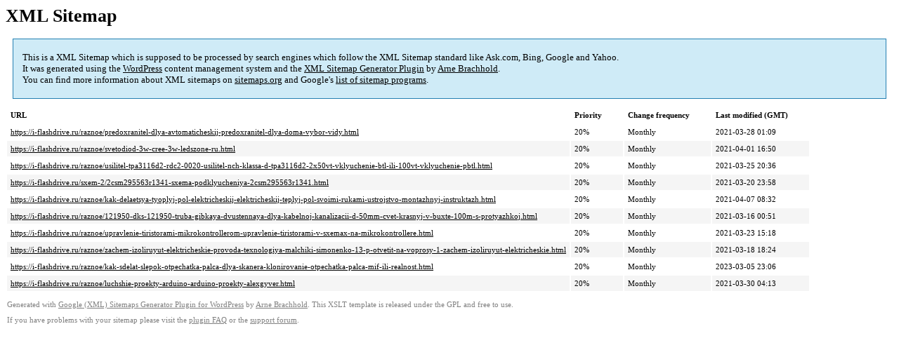

--- FILE ---
content_type: text/xml
request_url: https://i-flashdrive.ru/sitemap-pt-post-p34-2021-04.xml
body_size: 827
content:
<?xml version='1.0' encoding='UTF-8'?><?xml-stylesheet type='text/xsl' href='https://i-flashdrive.ru/wp-content/mu-plugins/google-sitemap-generator/sitemap.xsl'?><!-- sitemap-generator-url='http://www.arnebrachhold.de' sitemap-generator-version='4.1.7' -->
<!-- generated-on='05.01.2026 20:47' -->
<urlset xmlns:xsi='http://www.w3.org/2001/XMLSchema-instance' xsi:schemaLocation='http://www.sitemaps.org/schemas/sitemap/0.9 http://www.sitemaps.org/schemas/sitemap/0.9/sitemap.xsd' xmlns='http://www.sitemaps.org/schemas/sitemap/0.9'>	<url>
		<loc>https://i-flashdrive.ru/raznoe/predoxranitel-dlya-avtomaticheskij-predoxranitel-dlya-doma-vybor-vidy.html</loc>
		<lastmod>2021-03-28T01:09:09+00:00</lastmod>
		<changefreq>monthly</changefreq>
		<priority>0.2</priority>
	</url>
	<url>
		<loc>https://i-flashdrive.ru/raznoe/svetodiod-3w-cree-3w-ledszone-ru.html</loc>
		<lastmod>2021-04-01T16:50:47+00:00</lastmod>
		<changefreq>monthly</changefreq>
		<priority>0.2</priority>
	</url>
	<url>
		<loc>https://i-flashdrive.ru/raznoe/usilitel-tpa3116d2-rdc2-0020-usilitel-nch-klassa-d-tpa3116d2-2x50vt-vklyuchenie-btl-ili-100vt-vklyuchenie-pbtl.html</loc>
		<lastmod>2021-03-25T20:36:43+00:00</lastmod>
		<changefreq>monthly</changefreq>
		<priority>0.2</priority>
	</url>
	<url>
		<loc>https://i-flashdrive.ru/sxem-2/2csm295563r1341-sxema-podklyucheniya-2csm295563r1341.html</loc>
		<lastmod>2021-03-20T23:58:11+00:00</lastmod>
		<changefreq>monthly</changefreq>
		<priority>0.2</priority>
	</url>
	<url>
		<loc>https://i-flashdrive.ru/raznoe/kak-delaetsya-tyoplyj-pol-elektricheskij-elektricheskij-teplyj-pol-svoimi-rukami-ustrojstvo-montazhnyj-instruktazh.html</loc>
		<lastmod>2021-04-07T08:32:46+00:00</lastmod>
		<changefreq>monthly</changefreq>
		<priority>0.2</priority>
	</url>
	<url>
		<loc>https://i-flashdrive.ru/raznoe/121950-dks-121950-truba-gibkaya-dvustennaya-dlya-kabelnoj-kanalizacii-d-50mm-cvet-krasnyj-v-buxte-100m-s-protyazhkoj.html</loc>
		<lastmod>2021-03-16T00:51:28+00:00</lastmod>
		<changefreq>monthly</changefreq>
		<priority>0.2</priority>
	</url>
	<url>
		<loc>https://i-flashdrive.ru/raznoe/upravlenie-tiristorami-mikrokontrollerom-upravlenie-tiristorami-v-sxemax-na-mikrokontrollere.html</loc>
		<lastmod>2021-03-23T15:18:05+00:00</lastmod>
		<changefreq>monthly</changefreq>
		<priority>0.2</priority>
	</url>
	<url>
		<loc>https://i-flashdrive.ru/raznoe/zachem-izoliruyut-elektricheskie-provoda-texnologiya-malchiki-simonenko-13-p-otvetit-na-voprosy-1-zachem-izoliruyut-elektricheskie.html</loc>
		<lastmod>2021-03-18T18:24:49+00:00</lastmod>
		<changefreq>monthly</changefreq>
		<priority>0.2</priority>
	</url>
	<url>
		<loc>https://i-flashdrive.ru/raznoe/kak-sdelat-slepok-otpechatka-palca-dlya-skanera-klonirovanie-otpechatka-palca-mif-ili-realnost.html</loc>
		<lastmod>2023-03-05T23:06:46+00:00</lastmod>
		<changefreq>monthly</changefreq>
		<priority>0.2</priority>
	</url>
	<url>
		<loc>https://i-flashdrive.ru/raznoe/luchshie-proekty-arduino-arduino-proekty-alexgyver.html</loc>
		<lastmod>2021-03-30T04:13:57+00:00</lastmod>
		<changefreq>monthly</changefreq>
		<priority>0.2</priority>
	</url>
</urlset><!-- Request ID: 82cec11cbdae2033cb3e26ee85428bb7; Queries for sitemap: 25; Total queries: 85; Seconds: $end_time; Memory for sitemap: 2MB; Total memory: 4MB -->
